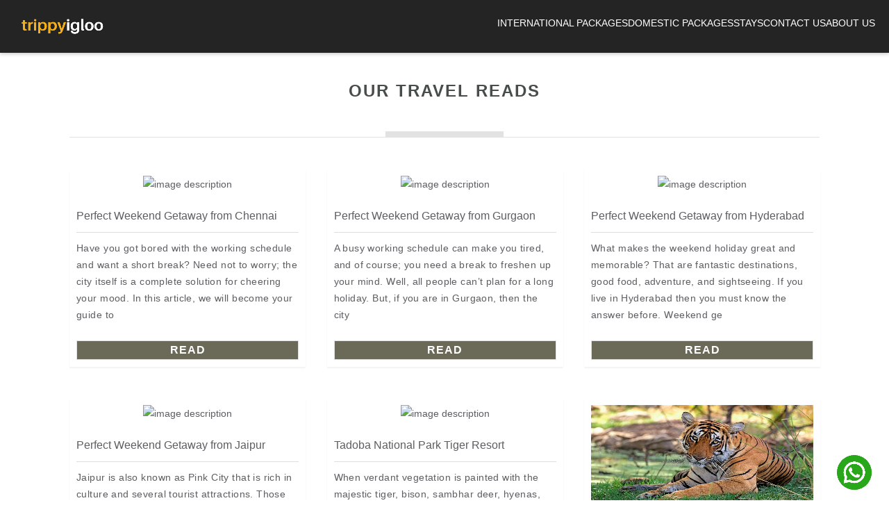

--- FILE ---
content_type: text/html; charset=utf-8
request_url: https://trippyigloo.com/articlereads?page=4
body_size: 9701
content:
<!DOCTYPE html><html lang=en> <head><meta charset=utf-8><meta http-equiv=X-UA-Compatible content="IE=edge"><meta name=viewport content="width=device-width, initial-scale=1.0"><meta name=B-verify content=d9bcc30e11bdf36c84e8467b516f6b6bcddf1df3><link rel=icon href=https://cdn.bookmetickets.com/static/falcon/img/stock/favicons/5bb2d94d04a28675b2b99da3/trippy-favicon.ico><meta name=description content="Explore amazing holiday tour packages in India offered by TrippyIgloo. Witness various colorful cultures and a varied landscape effortlessly with us."><!-- Google / Search Engine Tags --><meta itemprop=name content><meta itemprop=description content="<p>Trippyigloo is the largest online marketplace for camping, hiking, and photo tours in the globe. Our knowledgeable Tour Operators will assist you in choosing the finest tours for your needs. For a complete Holiday &amp; Travel package for parties, families, or corporate outings, contact Trippyigloo. Adventure activities, meeting facilities, and other unique demands can all be organised.</p>
<p>So, what are you waiting for? To plan your next vacation, contact us via phone, email, WhatsApp, or website chat.</p>"><meta itemprop=image content=https://bookmetickets.com/static/falcon/img/stock/5bb2d94d04a28675b2b99da3/trippyigloo-1logo.png><!-- Facebook Meta Tags --><meta property=og:url content="https://trippyigloo.com/articlereads?page=4"><meta property=og:type content=website><meta property=og:title content=Trippyigloo><meta property=og:description content="<p>Trippyigloo is the largest online marketplace for camping, hiking, and photo tours in the globe. Our knowledgeable Tour Operators will assist you in choosing the finest tours for your needs. For a complete Holiday &amp; Travel package for parties, families, or corporate outings, contact Trippyigloo. Adventure activities, meeting facilities, and other unique demands can all be organised.</p>
<p>So, what are you waiting for? To plan your next vacation, contact us via phone, email, WhatsApp, or website chat.</p>"><meta property=og:image content=https://bookmetickets.com/static/falcon/img/stock/5bb2d94d04a28675b2b99da3/trippyigloo-1logo.png><!-- Twitter Meta Tags --><meta name=twitter:card content=summary_large_image><meta name=twitter:title content=Trippyigloo><meta name=twitter:description content="<p>Trippyigloo is the largest online marketplace for camping, hiking, and photo tours in the globe. Our knowledgeable Tour Operators will assist you in choosing the finest tours for your needs. For a complete Holiday &amp; Travel package for parties, families, or corporate outings, contact Trippyigloo. Adventure activities, meeting facilities, and other unique demands can all be organised.</p>
<p>So, what are you waiting for? To plan your next vacation, contact us via phone, email, WhatsApp, or website chat.</p>"><meta name=twitter:image content=https://bookmetickets.com/static/falcon/img/stock/5bb2d94d04a28675b2b99da3/trippyigloo-1logo.png><title>TrippyIgloo – Holiday Tour Packages in India | Vacation Planner and Guides</title><link rel=canonical href="https://trippyigloo.com/articlereads?page=4"><!-- Google tag (gtag.js) --><script async src="https://www.googletagmanager.com/gtag/js?id=G-0TPNW3EJD5" type="384f86e3a2f72713fadd74c7-text/javascript"></script><script type="384f86e3a2f72713fadd74c7-text/javascript">
  window.dataLayer = window.dataLayer || [];
  function gtag(){dataLayer.push(arguments);}
  gtag('js', new Date());

	gtag('config', 'G-0TPNW3EJD5');
</script><style>

body{color:#202020}


</style></head> <body class=default-page> <!-- link to material icon font --> <link media=all rel=stylesheet href=/static/falcon/vendors/material-design-icons/material-icons.css> <!-- link to custom icomoon fonts --> <link rel=stylesheet type=text/css href=/static/falcon/css/fonts/icomoon/icomoon.css> <!-- link to wow js animation --> <link media=all rel=stylesheet href=/static/falcon/vendors/animate/animate.css> <!-- include owl css --> <link media=all rel=stylesheet href=/static/falcon/vendors/owl-carousel/owl.carousel.css> <link media=all rel=stylesheet href=/static/falcon/vendors/owl-carousel/owl.theme.css> <!-- include fancybox css --> <link media=all rel=stylesheet href=/static/falcon/vendors/fancybox/jquery.fancybox.css> <link media=all rel=stylesheet href=/static/falcon/vendors/font-awesome/css/font-awesome.css> <!--
       <link media="all" rel="stylesheet" href="/static/falcon/css/bootstrap-opti.css">
       <link media="all" rel="stylesheet" href="/static/falcon/css/main-opti.css">
       --> <link media=all rel=stylesheet href=https://cdn.bookmetickets.com/static/falcon/css/bootstrap.css> <link media=all rel=stylesheet href=https://cdn.bookmetickets.com/static/falcon/css/main.css> <!-- link to revolution css  --> <link rel=stylesheet type=text/css href=/static/falcon/vendors/revolution/css/settings.css> <div class=preloader id=pageLoad> <div class=holder> <div class=coffee_cup></div> </div> </div> <!-- main wrapper --> <div id=wrapper> <div class=page-wrapper> <!-- main header --> <style>
    * {
        box-sizing: border-box;
        margin: 0;
        padding: 0;
    }

    body {
        font-family: 'Poppins', sans-serif;
    }

    /* Main Header */
    .header-trippy {
        background-color: #242424;
        color: white;
        padding: 10px 20px;
        position: fixed;
        box-shadow: 0 2px 5px rgba(0, 0, 0, 0.2);
        width:100%;
        z-index:9;

    }


    .header-container-trippy {
        max-width: 1300px;
        margin: 0 auto;
        display: flex;
        align-items: center;
        justify-content: space-between;
        flex-wrap: wrap;
    }

    /* Logo Size */
    .logo-trippy img {
        max-width: 140px; 
        height: auto;
    }

    .nav-trippy {
        display: flex;
        justify-content: flex-end;
    }

    .nav-trippy ul {
        list-style: none;
        display: flex;
        gap: 30px;
    }

    .nav-trippy ul li {
        position: relative;
    }

    /* Main Menu Font Size in Pixels */
    .nav-trippy ul li a {
        color: white;
        text-decoration: none;
        font-size: 14px;
        text-transform: uppercase;
        transition: color 0.3s ease;
    }

    .nav-trippy ul li a:hover {
        color: #fdc21f;
    }

    /* Submenu Styling */
    .nav-trippy ul li .submenu-trippy {
        display: none;
        position: absolute;
        background-color: #242424;
        top: 100%;
        left: 0;
        min-width: 200px;
        padding-top: 30px;
        box-shadow: 0 2px 5px rgba(0, 0, 0, 0.2);
        z-index: 1000;
    }

    .nav-trippy ul li:hover .submenu-trippy {
        display: block;
    }

    .submenu-trippy li {
        padding: 10px;
    }

    /* Submenu Font Size in Pixels */
    .submenu-trippy li a {
        color: white;
        font-size: 10px;
    }

    .submenu-trippy li a:hover {
        color: #fdc21f;
    }

    /* Hamburger Icon */
    .hamburger-trippy {
        display: none;
        font-size: 24px; 
        background: none;
        border: none;
        color: white; 
        cursor: pointer;
    }

    /* Mobile Responsiveness */
    @media (max-width: 768px) {
        .header-trippy {
            padding: 8px 15px;
        }

        .header-container-trippy {
            justify-content: space-between;
        }

        /* Logo Size in Mobile */
        .logo-trippy img {
            max-width: 120px; 
        }

        .nav-trippy {
            display: none;
            width: 100%;
        }

        .nav-trippy.active {
            display: block;
        }

        .nav-trippy ul {
            flex-direction: column;
            gap: 10px;
            padding: 10px 0;
        }

        .nav-trippy ul li {
            padding: 10px 0;
        }

        /* Main Menu Font Size in Mobile */
        .nav-trippy ul li a {
            font-size: 14px;
        }

        /* Submenu in Mobile */
        .nav-trippy ul li .submenu-trippy {
            position: static;
            display: none;
            background-color: #242424;
            padding-left: 20px;
            padding-top: 10px;
        }

        .nav-trippy ul li.active .submenu-trippy {
            display: block;
        }

        .hamburger-trippy {
            display: block;
        }
    }

    @media (max-width: 480px) {
        .header-trippy {
            padding: 5px 10px;
        }

        /* Logo Size in Smaller Mobile */
        .logo-trippy img {
            max-width: 100px; 
        }

        /* Main Menu Font Size in Smaller Mobile */
        .nav-trippy ul li a {
            font-size: 14px;
        }
    }

    @media only screen and (min-width: 1230px) {
    .default-page #main {
        padding-top: 70px;
    }
}
</style> <body> <!-- Main Header --> <header class=header-trippy> <div class=header-container-trippy> <!-- Logo --> <div class=logo-trippy> <a href=https://trippyigloo.com/ > <img src=https://cdn.bookmetickets.com/static/falcon/img/stock/events/5bb2d94d04a28675b2b99da3/trippyigloo-new-logo-1.png alt="trippy Logo"></a> </div> <!-- Hamburger Icon --> <button class=hamburger-trippy aria-label="Toggle Menu">☰</button> <!-- Navigation --> <nav class=nav-trippy> <ul> <li> <a href=#>International Packages</a> <ul class=submenu-trippy> <li><a href=https://trippyigloo.com/packages/maldives-tour-packages>Maldives</a></li> <li><a href=https://trippyigloo.com/holiday-packages/bali-packages>Bali</a></li> <li><a href=https://trippyigloo.com/packages/ubud-tour-packages>Ubud</a></li> <li><a href=https://trippyigloo.com/packages/nusa-penida-tour-packages>Nusa Penida</a></li> <li><a href=https://trippyigloo.com/holiday-packages/dubai-tour-packages>Dubai</a></li> <li><a href=https://trippyigloo.com/holiday-packages/thailand-tour-packages>Thailand</a></li> </ul> </li> <li> <a href=#>Domestic Packages</a> <ul class=submenu-trippy> <li><a href=https://trippyigloo.com/packages/chikmagalur-tour-packages>Chikmagalur</a></li> <li><a href=https://trippyigloo.com/holiday-packages/sakleshpur-tour-packages>Sakleshpur</a></li> <li><a href=https://trippyigloo.com/holiday-packages/coorg-tour-packages>Coorg</a></li> <li><a href=https://trippyigloo.com/holiday-packages/dandeli-tour-packages>Dandeli</a></li> <li><a href=https://trippyigloo.com/holiday-packages/goa-tour-packages>Goa</a></li> <li><a href=https://trippyigloo.com/packages/gokarna-tour-packages>Gokarna</a></li> </ul> </li> <li> <a href=#>Stays</a> <ul class=submenu-trippy> <li><a href=https://trippyigloo.com/accomodation/chikmagalur>Chikmagalur</a></li> <li><a href=https://trippyigloo.com/accomodation/sakleshpur>Sakleshpur</a></li> <li><a href=https://trippyigloo.com/accomodation/coorg>Coorg</a></li> <li><a href=https://trippyigloo.com/accomodation/gokarna>Gokarna</a></li> <li><a href=https://trippyigloo.com/accomodation/dandeli>Dandeli</a></li> <li><a href=https://trippyigloo.com/packages/gokarna-tour-packages>Gokarna</a></li> </ul> </li> <li><a href=https://trippyigloo.com/support/contact-us>Contact Us</a></li> <li><a href=https://trippyigloo.com/team/about-us>About Us</a></li> </ul> </nav> </div> </header> <script type="384f86e3a2f72713fadd74c7-text/javascript">

document.addEventListener('DOMContentLoaded', () => {
    const hamburger = document.querySelector('.hamburger-trippy');
    const nav = document.querySelector('.nav-trippy');
    const menuItemsWithSubmenu = document.querySelectorAll('.nav-trippy ul li');

    // Toggle the main navigation menu
    hamburger.addEventListener('click', (e) => {
        e.stopPropagation();
        nav.classList.toggle('active');
        hamburger.textContent = nav.classList.contains('active') ? '✖' : '☰';
    });

    // Toggle submenu on mobile
    menuItemsWithSubmenu.forEach(item => {
        const submenu = item.querySelector('.submenu-trippy');

        if (submenu) {
            item.addEventListener('click', (e) => {
                if (window.innerWidth <= 768) {
                    e.stopPropagation(); // Prevents the click from bubbling up
                    submenu.classList.toggle('active'); // Toggle submenu visibility
                }
            });

            // Allow submenu links to work correctly
            submenu.querySelectorAll('a').forEach(link => {
                link.addEventListener('click', () => {
                    // Close the menu after clicking a submenu item
                    nav.classList.remove('active');
                    hamburger.textContent = '☰';
                });
            });
        }
    });

    // Close menu when clicking outside
    document.addEventListener('click', (e) => {
        if (!nav.contains(e.target) && !hamburger.contains(e.target)) {
            nav.classList.remove('active');
            hamburger.textContent = '☰';
        }
    });
});


    </script> <script src="/cdn-cgi/scripts/7d0fa10a/cloudflare-static/rocket-loader.min.js" data-cf-settings="384f86e3a2f72713fadd74c7-|49" defer></script><script defer src="https://static.cloudflareinsights.com/beacon.min.js/vcd15cbe7772f49c399c6a5babf22c1241717689176015" integrity="sha512-ZpsOmlRQV6y907TI0dKBHq9Md29nnaEIPlkf84rnaERnq6zvWvPUqr2ft8M1aS28oN72PdrCzSjY4U6VaAw1EQ==" data-cf-beacon='{"version":"2024.11.0","token":"2314a1c446bf4085b4c34537e9896db4","r":1,"server_timing":{"name":{"cfCacheStatus":true,"cfEdge":true,"cfExtPri":true,"cfL4":true,"cfOrigin":true,"cfSpeedBrain":true},"location_startswith":null}}' crossorigin="anonymous"></script>
</body> <main id=main> <div class=container> <br><br> <header class=content-heading> <h2 class=main-heading>OUR TRAVEL READS</h2> <div class=seperator></div> </header> <div class="content-holder content-boxed"> <div class="row db-3-col"> <article class="col-sm-6 col-md-4 article has-hover-s1"> <div class=thumbnail> <div class=img-wrap> <img src=https://bookmetickets.com/static/falcon/img/stock/page/5bb2d94d04a28675b2b99da3/5c70497104a2867c14ef1e89/mahabalipuram_new.jpg height=228 width=350 alt="image description"> </div> <h3 class=small-space><a href=/destination/perfect-weekend-getaway-from-chennai>Perfect Weekend Getaway from Chennai</a></h3> <aside class=meta></aside> <p>Have you got bored with the working schedule and want a short break? Need not to worry; the city itself is a complete solution for cheering your mood. In this article, we will become your guide to</p> <a href=/destination/perfect-weekend-getaway-from-chennai class="btn btn-default btn-block">Read</a> </div> </article> <article class="col-sm-6 col-md-4 article has-hover-s1"> <div class=thumbnail> <div class=img-wrap> <img src=https://bookmetickets.com/static/falcon/img/stock/page/5bb2d94d04a28675b2b99da3/5c704c9f04a2867c18ef1e24/Gurgaon_Sultanpur_Bird_Sanctuary.jpg height=228 width=350 alt="image description"> </div> <h3 class=small-space><a href=/destination/perfect-weekend-getaway-from-gurgaon>Perfect Weekend Getaway from Gurgaon</a></h3> <aside class=meta></aside> <p>A busy working schedule can make you tired, and of course; you need a break to freshen up your mind. Well, all people can’t plan for a long holiday. But, if you are in Gurgaon, then the city</p> <a href=/destination/perfect-weekend-getaway-from-gurgaon class="btn btn-default btn-block">Read</a> </div> </article> <article class="col-sm-6 col-md-4 article has-hover-s1"> <div class=thumbnail> <div class=img-wrap> <img src=https://bookmetickets.com/static/falcon/img/stock/page/5bb2d94d04a28675b2b99da3/5c704e0004a2867c18ef1e29/NagarjunaSagarDam.jfif height=228 width=350 alt="image description"> </div> <h3 class=small-space><a href=/destination/perfect-weekend-getaway-from-hyderabad>Perfect Weekend Getaway from Hyderabad</a></h3> <aside class=meta></aside> <p>What makes the weekend holiday great and memorable? That are fantastic destinations, good food, adventure, and sightseeing. If you live in Hyderabad then you must know the answer before. Weekend ge</p> <a href=/destination/perfect-weekend-getaway-from-hyderabad class="btn btn-default btn-block">Read</a> </div> </article> <article class="col-sm-6 col-md-4 article has-hover-s1"> <div class=thumbnail> <div class=img-wrap> <img src=https://bookmetickets.com/static/falcon/img/stock/page/5bb2d94d04a28675b2b99da3/5c704f6f04a2867c14ef1e8e/hastinapur.jpg height=228 width=350 alt="image description"> </div> <h3 class=small-space><a href=/destination/perfect-weekend-getaway-from-jaipur>Perfect Weekend Getaway from Jaipur</a></h3> <aside class=meta></aside> <p>Jaipur is also known as Pink City that is rich in culture and several tourist attractions. Those that are living in Jaipur don’t need a specific time to plan a holiday when the city is abunda</p> <a href=/destination/perfect-weekend-getaway-from-jaipur class="btn btn-default btn-block">Read</a> </div> </article> <article class="col-sm-6 col-md-4 article has-hover-s1"> <div class=thumbnail> <div class=img-wrap> <img src=https://bookmetickets.com/static/falcon/img/stock/page/5bb2d94d04a28675b2b99da3/5c70cf1604a2861a7d184728/Tiger_at-Tadoba.jpg height=228 width=350 alt="image description"> </div> <h3 class=small-space><a href=/destination/tadoba-national-park-tiger-resort>Tadoba National Park Tiger Resort</a></h3> <aside class=meta></aside> <p>When verdant vegetation is painted with the majestic tiger, bison, sambhar deer, hyenas, jackals, foxes along with birds flying free against the blue yonder with a generous sprinkle of vivid flower</p> <a href=/destination/tadoba-national-park-tiger-resort class="btn btn-default btn-block">Read</a> </div> </article> <article class="col-sm-6 col-md-4 article has-hover-s1"> <div class=thumbnail> <div class=img-wrap> <img src=https://www.trippyigloo.com/static/falcon/img/stock/ranthambore.jpg height=228 width=350 alt="image description"> </div> <h3 class=small-space><a href=/destination/ranthambore-national-park>Ranthambore National Park</a></h3> <aside class=meta></aside> <p>When the dense canopy is intertwined with a generous mix of wilderness with rutted topography, arid climate, azure skies, serene lakes along with a dollop of history and a diverse species of wildli</p> <a href=/destination/ranthambore-national-park class="btn btn-default btn-block">Read</a> </div> </article> <article class="col-sm-6 col-md-4 article has-hover-s1"> <div class=thumbnail> <div class=img-wrap> <img src=https://www.trippyigloo.com/static/falcon/img/stock/corbett.jpg height=228 width=350 alt="image description"> </div> <h3 class=small-space><a href=/destination/jim-corbett-national-park>Jim Corbett National Park</a></h3> <aside class=meta></aside> <p>Rustic ambience, dense canopy of lush green foliage coupled with the striped cat lurking behind the tall grass with birds chirping amidst the chaos of wilderness Is a wildlife lover dream come true. B</p> <a href=/destination/jim-corbett-national-park class="btn btn-default btn-block">Read</a> </div> </article> <article class="col-sm-6 col-md-4 article has-hover-s1"> <div class=thumbnail> <div class=img-wrap> <img src=https://www.trippyigloo.com/static/falcon/img/stock/gir.jpg height=228 width=350 alt="image description"> </div> <h3 class=small-space><a href=/destination/gir-forest-wildlife-national-park-accomodation>Gir Forest and Wildlife</a></h3> <aside class=meta></aside> <p>Rutted terrain, endless grasslands, water bodies against the backdrop of a green carpet of endless foliage. The forest seems to travel endlessly to bring you eye to eye with the king of the jungle, th</p> <a href=/destination/gir-forest-wildlife-national-park-accomodation class="btn btn-default btn-block">Read</a> </div> </article> <article class="col-sm-6 col-md-4 article has-hover-s1"> <div class=thumbnail> <div class=img-wrap> <img src=https://www.trippyigloo.com/static/falcon/img/stock/jhalana.jpg height=228 width=350 alt="image description"> </div> <h3 class=small-space><a href=/destination/jhalana-national-park-jeep-safari>Jhalana National Park</a></h3> <aside class=meta></aside> <p>When the dense canopy is intertwined with a generous mix of wilderness with rutted topography, arid climate, cerulean skies, serene lakes along with a dollop of history and a diverse species of wildli</p> <a href=/destination/jhalana-national-park-jeep-safari class="btn btn-default btn-block">Read</a> </div> </article> <article class="col-sm-6 col-md-4 article has-hover-s1"> <div class=thumbnail> <div class=img-wrap> <img src=https://www.trippyigloo.com/static/falcon/img/stock/sunderbans.jpg height=228 width=350 alt="image description"> </div> <h3 class=small-space><a href=/destination/sunderbans-tiger-reserve-safari>Sunderbans Tiger Reserve</a></h3> <aside class=meta></aside> <p>When meandering rivers gush through the dense canopy of mangrove foliage with a delta safely ensconced in the cradle of its arms, it is indeed picturesque. This sprawling reserve stands testimony to i</p> <a href=/destination/sunderbans-tiger-reserve-safari class="btn btn-default btn-block">Read</a> </div> </article> <article class="col-sm-6 col-md-4 article has-hover-s1"> <div class=thumbnail> <div class=img-wrap> <img src=https://bookmetickets.com/static/falcon/img/stock/page/5bb2d94d04a28675b2b99da3/5c75576504a2861a7d184793/Hot_Air-Balloon-india.jpg height=228 width=350 alt="image description"> </div> <h3 class=small-space><a href=/destination/places-to-do-hot-air-balloon-ride-in-india>Places to do Hot Air Balloon Ride in India</a></h3> <aside class=meta></aside> <p>Are you looking for a fantastic and adventures experience around the globe for your vacations? If yes then Hot Balloon Ride would definitely be the best suggestion for you. There is a number of pla</p> <a href=/destination/places-to-do-hot-air-balloon-ride-in-india class="btn btn-default btn-block">Read</a> </div> </article> <article class="col-sm-6 col-md-4 article has-hover-s1"> <div class=thumbnail> <div class=img-wrap> <img src=https://bookmetickets.com/static/falcon/img/stock/page/5bb2d94d04a28675b2b99da3/5c755c2404a2861a7d184794/ziro.jpg height=228 width=350 alt="image description"> </div> <h3 class=small-space><a href=/destination/places-to-see-in-arunachal-pradesh>Places to See in Arunachal Pradesh</a></h3> <aside class=meta></aside> <p>If you are energetic adventurist, fun loving and fond of traveling there are many places in India to visit. You should also visit Arunachal Pradesh. Arunachal Pradesh is called “land of the d</p> <a href=/destination/places-to-see-in-arunachal-pradesh class="btn btn-default btn-block">Read</a> </div> </article> </div> </div> <div class="inner-main common-spacing container"> <div class=demo-wrapper> <nav class=pagination-wrap> <div class=btn-prev> <a href="/articlereads?page=3" aria-label=Previous> <span class=icon-angle-right></span> </a> </div> <ul class=pagination> <li class><a href="/articlereads?page=2">2</a></li> <li class><a href="/articlereads?page=3">3</a></li> <li class=active><a href="/articlereads?page=4">4</a></li> <li class><a href="/articlereads?page=5">5</a></li> <li class><a href="/articlereads?page=6">6</a></li> </ul> <div class=btn-next> <a href="/articlereads?page=5" aria-label=Previous> <span class=icon-angle-right></span> </a> </div> </nav> </div> </div> </div> </main> <!-- main body --> </div> <!-- main header --> <a href=/what/redirect/nontourpages class=whatsapp-button-s target=_blank style="position: fixed;  right: 25px; bottom: 15px; z-index:1;"> <img src=https://cdn.bookmetickets.com/static/falcon/img/stock/events/5bb2d94d04a28675b2b99da3/whatsapp-icon/wa.png alt=whatsapp width=50px height=50px> </a> <!-- Lead pop_up Modal --> <div class="modal fade" id=myModalRequestQuote tabindex=-1 role=dialog aria-labelledby=myModalLabel> <div class=modal-dialog role=document> <div class="modal-content modal-v2"> <div class=modal-header> <button type=button class=close data-dismiss=modal aria-label=Close><span aria-hidden=true>×</span></button> <h4 class=modal-title>Know More</h4> </div> <div class=modal-body> <form id=quote-form class=quote-form id=book_form action=# novalidate=novalidate> <fieldset> <div class=hold> <label for=email>Email</label> <input type=email id=email name=email class=form-control> </div> <div class=hold> <label for=phone>Phone</label> <input type=phone id=phone name=phone class=form-control> </div> <div class=hold> <label for=tourdate>Tourdate</label> <div id=datepicker class="input-group date" data-date-format=mm-dd-yyyy> <input class=form-control type=text name=tour_date readonly> <span class=input-group-addon><i class=icon-drop></i></span> </div> </div> <div class=hold> <label for=phone>Group size</label> <input type=number id=group_size name=group_size value=2 class=form-control> </div> <br> <div class="hold btn-holder"> <button type=button class="btn btn-info-sub btn-md BTN_GET_QUOTE_SUBMIT">Submit</button> </div> <input type=hidden name=form value=tour_request_quote_form> </fieldset> </form> </div> </div> </div> </div> <!-- Lead success Modal --> <div class="modal fade" id=myModal tabindex=-1 role=dialog aria-labelledby=myModalLabel> <div class=modal-dialog role=document> <div class=modal-content> <div class=modal-header> <button type=button class=close data-dismiss=modal aria-label=Close><span aria-hidden=true>&times;</span></button> <h4 class=modal-title id=myModalLabel>Thank you, we have received your enquiry!</h4> </div> <div class=modal-body> <p>We have received your message and would like to thank you for writing to us. If your enquiry is urgent, please use the telephone number listed on this page, to talk to one of our staff members. Otherwise, we will reply by email shortly.</p> </div> <div class=modal-footer> <button type=button class="btn btn-primary btn-md" data-dismiss=modal>Close</button> </div> </div> </div> </div> <!-- Lead pop_up Modal --> <div class="modal fade" id=myModalSubscribe tabindex=-1 role=dialog aria-labelledby=myModalLabel> <div class=modal-dialog role=document> <div class="modal-content modal-v2"> <div class=modal-header> <button type=button class=close data-dismiss=modal aria-label=Close><span aria-hidden=true>×</span></button> <h4 class=modal-title>Subscribe</h4> </div> <div class=modal-body> <form id=quote-form-subscribe class=quote-form action=# novalidate=novalidate> <fieldset> <div class=hold> <label for=email>Email</label> <input type=email id=email name=email class=form-control> </div> <div class=hold> <label for=phone>Phone</label> <input type=phone id=phone name=phone class=form-control> </div> <br> <div class="hold btn-holder"> <button type=button class="btn btn-info-sub btn-md BTN_GET_SUBCRIBE_SUBMIT">Subscribe</button> </div> <input type=hidden name=form value=subscribe> </fieldset> </form> </div> </div> </div> </div> <!-- Lead success Modal --> <div class="modal fade" id=myModalTYSubscribe tabindex=-1 role=dialog aria-labelledby=myModalLabel> <div class=modal-dialog role=document> <div class=modal-content> <div class=modal-header> <button type=button class=close data-dismiss=modal aria-label=Close><span aria-hidden=true>&times;</span></button> <h4 class=modal-title id=myModalSubLabel>Thank you, for subscribing to our website</h4> </div> <div class=modal-body> <p>We have received your message and would like to thank you for writing to us. If your enquiry is urgent, please use the telephone number listed on this page, to talk to one of our staff members. Otherwise, we will reply by email shortly.</p> </div> <div class=modal-footer> <button type=button class="btn btn-primary btn-md" data-dismiss=modal>Close</button> </div> </div> </div> </div> <footer class=footer-trippy> <div class=footer-column-trippy> <h3 id=iouta class=footer-header-1-trippy>International Packages </h3> <ul> <li id=ic9vr> <a href=https://trippyigloo.com/packages/maldives-tour-packages id=iwhgv>Maldives</a> </li> <li> <a href=https://trippyigloo.com/holiday-packages/bali-packages id=ith5g>Bali</a> </li> <li> <a href=https://trippyigloo.com/packages/ubud-tour-packages id=ith5g>Ubud</a> </li> <li> <a href=https://trippyigloo.com/packages/nusa-penida-tour-packages id=ith5g>Nusa Penida</a> </li> <li id=it39p> <a href=https://trippyigloo.com/holiday-packages/dubai-tour-packages id=i80y4>Dubai</a> </li> <li id=icu7k> <a href=https://trippyigloo.com/holiday-packages/thailand-tour-packages id=igg7s>Thailand</a> </li> </ul> </div> <div class=footer-column-trippy> <h3 id=i9oph class=fooeter-header-2-trippy>Domestic Packages </h3> <ul> <li id=icjpg> <a href=https://trippyigloo.com/packages/chikmagalur-tour-packages id=ir65s>Chikmagalur</a> </li> <li id=i0duj> <a href=https://trippyigloo.com/holiday-packages/sakleshpur-tour-packages id=iosvn>Sakleshpur</a> </li> <li id=in6ep> <a href=https://trippyigloo.com/holiday-packages/coorg-tour-packages id=iqbfk>Coorg</a> </li> <li id=i67g6> <a href=https://trippyigloo.com/holiday-packages/dandeli-tour-packages id=i5a3c>Dandeli</a> </li> <li id=isc03> <a href=https://trippyigloo.com/holiday-packages/goa-tour-packages id=ihc4y>Goa</a> </li> <li id=icg6g> <a href=https://trippyigloo.com/packages/gokarna-tour-packages id=idkwj>Gokarna</a> </li> </ul> </div> <div class=footer-column-trippy> <h3 id=irszj class="footer-header-3-trippy footer-header-5-trippy">Quick Links </h3> <ul> <li id=iomc2> <a href=https://trippyigloo.com/bookingterms id=iovfq>Booking Terms</a> </li> <li id=icqwf> <a href=https://trippyigloo.com/termsandconditions id=i5cg2>Terms &amp; Conditions</a> </li> <li id=i9bou> <a href=https://trippyigloo.com/privacypolicy id=iwkmu>Privacy Policy</a> </li> </ul> </div> <div class=footer-column-trippy> <h3 id=i9s0v class=footer-header-3-trippy>Contact Us </h3> <div class=contact-item-trippy> <img src=https://cdn.bookmetickets.com/static/falcon/img/stock/events/5fcf10fc04a286705264cb40/icons/ss-email-icon.png alt=Email class=img-fluid> <a href=#><div id=if9k0r><span class="__cf_email__" data-cfemail="b6c2d9c3c4c5f6c2c4dfc6c6cfdfd1dad9d998d5d9db">[email&#160;protected]</span> <br draggable=true data-highlightable=1> </div></a> </div> <div class=contact-item-trippy> <img src=https://cdn.bookmetickets.com/static/falcon/img/stock/events/5fcf10fc04a286705264cb40/icons/ss-phone-icon.png alt=Phone class=img-fluid> <a href=# id=i5q1vx>918431166998</a> </div> <div class=contact-item-trippy> <img src=https://cdn.bookmetickets.com/static/falcon/img/stock/events/5fcf10fc04a286705264cb40/icons/ss-location-icon.png alt=Address class=img-fluid> <a href=https://g.co/kgs/QWT5XhQ target=_blank id=iydiay>Banashankari 2nd Stage, Bangalore, Karnataka - 560070</a> </div> <ul> </ul> </div> <div class=footer-column-trippy> <h3 id=iw7dw class=footer-header-4-trippy>For Corporate Booking </h3> <p id=ijjd5>For any corporate/bulk booking, please contact us in advance to have a smoother experience. </p> <div class=social-icons-trippy> <a href=https://www.instagram.com/trippyigloo_ id=ibmwy><img src=https://cdn.bookmetickets.com/static/falcon/img/stock/events/677e638004a2861f15e7effb/logos/instagram-footer.png alt=Instagram class=img-fluid></a> <a href=https://www.facebook.com/trippyigloo/ id=ioke4><img src=https://cdn.bookmetickets.com/static/falcon/img/stock/events/677e638004a2861f15e7effb/logos/facebook-footer.png alt=Facebook class=img-fluid></a> </div> </div> </footer> <!-- Footer Text at Bottom --> <div class=footer-bottom-trippy> <p class=footer-text-trippy>Copyright ©️ 2025 - Trippyigloo | All Rights Reserved </p> <p class=footer-text-trippy>Powered by <a href=https://identyti.com target=_blank>identyti.com</a> </p> </div> <style>
* {
  box-sizing: border-box;
}
body {
  margin: 0;
}
*{
  box-sizing:border-box;
}
body{
  margin-top:0px;
  margin-right:0px;
  margin-bottom:0px;
  margin-left:0px;
}
*{
  box-sizing:border-box;
}
body{
  margin-top:0px;
  margin-right:0px;
  margin-bottom:0px;
  margin-left:0px;
  font-family:Poppins, sans-serif;
}
.footer-trippy{
  background-color:rgb(37, 37, 37);
  color:rgb(212, 175, 55);
  padding-top:40px;
  padding-right:10%;
  padding-bottom:40px;
  padding-left:10%;
  display:grid;
  grid-template-columns:repeat(auto-fit, minmax(220px, 1fr));
  row-gap:30px;
  column-gap:20px;
  align-items:start;
}
.footer-column-trippy{
  min-width:230px;
  min-height:200px;
  align-self:start;
}
.footer-column-trippy h3{
  font-size:18px;
  margin-bottom:15px;
  font-weight:bold;
}
.footer-column-trippy ul{
  list-style-position:initial;
  list-style-image:initial;
  list-style-type:none;
  padding-top:0px;
  padding-right:0px;
  padding-bottom:0px;
  padding-left:0px;
}
.footer-column-trippy ul li{
  margin-top:8px;
  margin-right:0px;
  margin-bottom:8px;
  margin-left:0px;
  display:flex;
  align-items:center;
}
.footer-column-trippy ul li::before{
  content:"▶️";
  margin-right:10px;
  color:rgb(253, 194, 31);
  font-size:14px;
}
.footer-column-trippy ul li a{
  text-decoration-line:none;
  text-decoration-thickness:initial;
  text-decoration-style:initial;
  text-decoration-color:initial;
  color:white;
  font-size:14px;
  transition-behavior:normal;
  transition-duration:0.3s;
  transition-timing-function:ease;
  transition-delay:0s;
  transition-property:color;
}
.footer-column-trippy ul li a:hover{
  color:rgb(253, 194, 31);
}
.contact-item-trippy{
  display:flex;
  align-items:center;
  margin-top:10px;
  margin-right:0px;
  margin-bottom:10px;
  margin-left:0px;
}
.contact-item-trippy img{
  width:20px;
  height:20px;
  margin-right:10px;
}
.contact-item-trippy a{
  color:white;
  font-size:14px;
  text-decoration-line:none;
  text-decoration-thickness:initial;
  text-decoration-style:initial;
  text-decoration-color:initial;
  transition-behavior:normal;
  transition-duration:0.3s;
  transition-timing-function:ease;
  transition-delay:0s;
  transition-property:color;
}
.contact-item-trippy a:hover{
  color:rgb(253, 194, 31);
}
.social-icons-trippy{
  display:flex;
  row-gap:10px;
  column-gap:10px;
  margin-top:15px;
}
.social-icons-trippy a{
  background-image:initial;
  background-position-x:initial;
  background-position-y:initial;
  background-size:initial;
  background-repeat:initial;
  background-attachment:initial;
  background-origin:initial;
  background-clip:initial;
  background-color:rgb(253, 194, 31);
  color:rgb(45, 45, 45);
  padding-top:10px;
  padding-right:10px;
  padding-bottom:10px;
  padding-left:10px;
  border-top-left-radius:5px;
  border-top-right-radius:5px;
  border-bottom-right-radius:5px;
  border-bottom-left-radius:5px;
  font-size:18px;
  display:flex;
  align-items:center;
  justify-content:center;
  width:40px;
  height:40px;
  text-decoration-line:none;
  text-decoration-thickness:initial;
  text-decoration-style:initial;
  text-decoration-color:initial;
}
.social-icons-trippy a img{
  width:20px;
  height:20px;
}
.social-icons-trippy a:hover{
  background-image:initial;
  background-position-x:initial;
  background-position-y:initial;
  background-size:initial;
  background-repeat:initial;
  background-attachment:initial;
  background-origin:initial;
  background-clip:initial;
  background-color:white;
  color:rgb(253, 194, 31);
}
.footer-header-1-trippy{
  color:rgb(253, 194, 31);
}
.fooeter-header-2-trippy{
  color:rgb(253, 194, 31);
}
.footer-header-3-trippy{
  color:rgb(253, 194, 31);
}
.footer-header-5-trippy{
  color:rgb(253, 194, 31);
}
#iw7dw{
  color:rgb(169, 169, 169);
}
#ijjd5{
  color:rgb(169, 169, 169);
  font-size:14px;
}
#iwhgv{
  font-size:14px;
}
#ith5g{
  font-size:14px;
}
#i80y4{
  font-size:14px;
}
#ir65s{
  font-size:14px;
}
#iosvn{
  font-size:14px;
}
#igg7s{
  font-size:14px;
}
#ino3k{
  font-size:14px;
}
#it6j1{
  font-size:14px;
}
#ihrbg{
  font-size:14px;
}
#ikuo1{
  font-size:14px;
}
#iqbfk{
  font-size:14px;
}
#i5a3c{
  font-size:14px;
}
#ihc4y{
  font-size:14px;
}
#idkwj{
  font-size:14px;
}
#il48c{
  font-size:14px;
}
#iovfq{
  font-size:14px;
}
#iwkmu{
  font-size:14px;
}
#i5cg2{
  font-size:14px;
}
#ibmwy{
  color:rgb(253, 194, 31);
}
#ioke4{
  color:rgb(253, 194, 31);
}
#i9s0v{
  color:rgb(253, 194, 31);
}
#if9k0r{
  font-size:14px;
}
#i5q1vx{
  font-size:14px;
}
#iydiay{
  font-size:14px;
}
.footer-bottom-trippy{
	background-color:#242424;
	position:relative;
    bottom:0px;
    left:0px;
    right:0px;
    display:flex;
    justify-content:center;
    padding-top:20px;
    padding-right:0px;
    padding-bottom:20px;
    padding-left:0px;
    width:100%;
    flex-direction:column;
    align-items:center;
}
.footer-text-trippy{
  font-size:14px;
  color:white;
  margin-top:5px;
  margin-right:0px;
  margin-bottom:5px;
  margin-left:0px;
}
.footer-text-trippy a{
  color:rgb(253, 194, 31);
  text-decoration-line:none;
  text-decoration-thickness:initial;
  text-decoration-style:initial;
  text-decoration-color:initial;
  font-weight:bold;
}
.footer-text-trippy a:hover{
  color:rgb(212, 175, 55);
}


@media (min-width: 1024px){
  .footer-bottom-trippy{
    position:relative;
    bottom:0px;
    left:0px;
    right:0px;
    display:flex;
    justify-content:center;
    padding-top:20px;
    padding-right:0px;
    padding-bottom:20px;
    padding-left:0px;
    width:100%;
  }
  .footer-trippy{
    padding-bottom:0px;
  }
}



</style> </div> <!-- scroll to top --> <!-- jquery library --> <script data-cfasync="false" src="/cdn-cgi/scripts/5c5dd728/cloudflare-static/email-decode.min.js"></script><script src=https://cdnjs.cloudflare.com/ajax/libs/jquery/2.1.4/jquery.min.js type="384f86e3a2f72713fadd74c7-text/javascript"></script> <!-- external scripts --> <script src=/static/falcon/vendors/bootstrap/javascripts/bootstrap.min.js type="384f86e3a2f72713fadd74c7-text/javascript"></script> <script src=/static/falcon/vendors/jquery-placeholder/jquery.placeholder.min.js type="384f86e3a2f72713fadd74c7-text/javascript"></script> <script src=/static/falcon/vendors/match-height/jquery.matchHeight.js type="384f86e3a2f72713fadd74c7-text/javascript"></script> <script src=/static/falcon/vendors/wow/wow.min.js type="384f86e3a2f72713fadd74c7-text/javascript"></script> <script src=/static/falcon/vendors/stellar/jquery.stellar.min.js type="384f86e3a2f72713fadd74c7-text/javascript"></script> <script src=/static/falcon/vendors/validate/jquery.validate.js type="384f86e3a2f72713fadd74c7-text/javascript"></script> <script src=/static/falcon/vendors/waypoint/waypoints.min.js type="384f86e3a2f72713fadd74c7-text/javascript"></script> <script src=/static/falcon/vendors/counter-up/jquery.counterup.min.js type="384f86e3a2f72713fadd74c7-text/javascript"></script> <script src=https://cdnjs.cloudflare.com/ajax/libs/jqueryui/1.11.4/jquery-ui.min.js type="384f86e3a2f72713fadd74c7-text/javascript"></script> <script src=/static/falcon/vendors/jQuery-touch-punch/jquery.ui.touch-punch.min.js type="384f86e3a2f72713fadd74c7-text/javascript"></script> <!--
    <script src="https://bookmetickets.com/static/falcon/vendors/fancybox/jquery.fancybox.js"></script>
	--> <script src=https://cdnjs.cloudflare.com/ajax/libs/fancybox/2.1.5/jquery.fancybox.min.js type="384f86e3a2f72713fadd74c7-text/javascript"></script> <script src=/static/falcon/vendors/owl-carousel/owl.carousel.min.js type="384f86e3a2f72713fadd74c7-text/javascript"></script> <script src=/static/falcon/vendors/jcf/js/jcf.js type="384f86e3a2f72713fadd74c7-text/javascript"></script> <script src=/static/falcon/vendors/jcf/js/jcf.select.js type="384f86e3a2f72713fadd74c7-text/javascript"></script> <script src=/static/falcon/js/mailchimp.js type="384f86e3a2f72713fadd74c7-text/javascript"></script> <script src=/static/falcon/vendors/retina/retina.min.js type="384f86e3a2f72713fadd74c7-text/javascript"></script> <script src=/static/falcon/vendors/sticky-kit/sticky-kit.js type="384f86e3a2f72713fadd74c7-text/javascript"></script> <script src=/static/falcon/js/sticky-kit-init.js type="384f86e3a2f72713fadd74c7-text/javascript"></script> <!--
    <script src="https://bookmetickets.com/static/falcon/vendors/bootstrap-datetimepicker-master/dist/js/bootstrap-datepicker.js"></script>
    --> <script src=https://cdnjs.cloudflare.com/ajax/libs/bootstrap-datepicker/1.3.0/js/bootstrap-datepicker.min.js type="384f86e3a2f72713fadd74c7-text/javascript"></script> <!-- custom jquery script --> <script src=/static/falcon/js/jquery.main.js type="384f86e3a2f72713fadd74c7-text/javascript"></script> <!-- revolution slider plugin --> <!--
    <script type="text/javascript" src="/static/falcon/vendors/revolution/js/jquery.themepunch.tools.min.js"></script>
    <script type="text/javascript" src="/static/falcon/vendors/revolution/js/jquery.themepunch.revolution.min.js"></script>
    --> <!-- rs5.0 core files --> <!--
    <script type="text/javascript" src="/static/falcon/vendors/revolution/js/jquery.themepunch.tools.min.js?rev=5.0"></script>
    <script type="text/javascript" src="/static/falcon/vendors/revolution/js/jquery.themepunch.revolution.min.js?rev=5.0"></script>
    <script type="text/javascript" src="/static/falcon/vendors/revolution/js/extensions/revolution.extension.slideanims.min.js"></script>
    <script type="text/javascript" src="/static/falcon/vendors/revolution/js/extensions/revolution.extension.actions.min.js"></script>
    <script type="text/javascript" src="/static/falcon/vendors/revolution/js/extensions/revolution.extension.layeranimation.min.js"></script>
    <script type="text/javascript" src="/static/falcon/vendors/revolution/js/extensions/revolution.extension.parallax.min.js"></script>
    <script type="text/javascript" src="/static/falcon/vendors/revolution/js/extensions/revolution.extension.video.min.js"></script>
    <script type="text/javascript" src="/static/falcon/vendors/revolution/js/extensions/revolution.extension.navigation.min.js"></script>
    <script type="text/javascript" src="/static/falcon/vendors/revolution/js/extensions/revolution.extension.kenburn.min.js"></script>
    --> <!-- revolutions slider script --> <!--
    <script type="text/javascript" src="/static/falcon/js/revolution.js"></script>
    --> <script type="384f86e3a2f72713fadd74c7-text/javascript" src=//cdnjs.cloudflare.com/ajax/libs/jquery.lazy/1.7.9/jquery.lazy.min.js></script> <script type="384f86e3a2f72713fadd74c7-text/javascript" src=/static/falcon/js/common_falcon_min.js?3 defer></script> <script type="384f86e3a2f72713fadd74c7-text/javascript" src=https://bookmetickets.com/static/falcon/js/bmt-plugins.js defer></script> <!--
		<link href="//cdnjs.cloudflare.com/ajax/libs/x-editable/1.5.0/bootstrap3-editable/css/bootstrap-editable.css" rel="stylesheet"/>
		<script src="//cdnjs.cloudflare.com/ajax/libs/x-editable/1.5.0/bootstrap3-editable/js/bootstrap-editable.min.js"></script>

		<link href="/static/bootstrap-editable/bootstrap-wysihtml5-0.0.3.css" rel="stylesheet">
    <script src="/static/bootstrap-editable/wysihtml5-0.3.0.min.js"></script>
    <script src="/static/bootstrap-editable/bootstrap-wysihtml5-0.0.3.min.js"></script>
    <script src="/static/bootstrap-editable/wysihtml5-0.0.3.js"></script>

		<script>

		  $(document).ready(function() {
		    $('#home_text').editable();
				$('#home_tour_listing_text').editable();
				$('#social_address').editable();
				$('#social_email').editable();
				$('#social_phone').editable();
				$('#social_phone_1').editable();
				$('#footer_social_email').editable();
				$('#footer_social_phone').editable();
				$('#footer_social_phone_1').editable();
				$('#social_facebook').editable();
				$('#social_instagram').editable();
				$('#social_twitter').editable();
				$('#contact_subtitle').editable();
				$('#tour_title').editable();
				$('#tour_desc_title').editable();
				$('#tour_short_desc').editable();
				$('#tour_duration_scale').editable();
				$('#tour_duration_value').editable();
				$('#tour_group_size').editable();
				$('#tour_difficulty').editable();
				$('#tour_when_0').editable();
				$('#tour_when_1').editable();
		  });


		</script>
		<script>
		$(function(){
		    $('#tac').editable({
						url: '/savecompanydetails/',
		        title: 'Enter Terms and conditions',
						mode:'inline'
		    });

		});

		$(function(){
		    $('#bt').editable({
						url: '/savecompanydetails/',
		        title: 'Enter Booking Terms',
						mode:'inline'
		    });

		});

		$(function(){
		    $('#pp').editable({
						url: '/savecompanydetails/',
		        title: 'Enter Privacy Policy',
						mode:'inline'
		    });

		});

		$(function(){
		    $('#abtUs').editable({
						url: '/savecompanydetails/',
		        title: 'Enter Privacy Policy',
						mode:'inline'
		    });

		});

		$(function(){
		    $('#tour_desc').editable({
						url: '/savetourdetails/',
		        title: 'Edit Detailed Description of Tour',
						mode:'top'
		    });

		});

		$(function(){
		    $('#tour_included').editable({
						url: '/savetourdetails/',
		        title: 'Edit Tour Inclusion',
						mode:'top'
		    });

		});

		$(function(){
		    $('#tour_excluded').editable({
						url: '/savetourdetails/',
		        title: 'Edit Tour Exclusion',
						mode:'top'
		    });

		});

		$(function(){
		    $('#tour_acco').editable({
						url: '/savetourdetails/',
		        title: 'Edit Tour Accommodation',
						mode:'top'
		    });

		});

		$(function(){
				$('#tour_medical').editable({
						url: '/savetourdetails/',
						title: 'Edit Tour Medical details',
						mode:'top'
				});

		});

		$(function(){
				$('#tour_essential').editable({
						url: '/savetourdetails/',
						title: 'Edit Tour Essential details',
						mode:'top'
				});

		});

		$(function(){
				$('#tour_refund').editable({
						url: '/savetourdetails/',
						title: 'Edit Tour Refund details',
						mode:'top'
				});

		});
</script>


--> </body> </html>

--- FILE ---
content_type: text/javascript; charset=utf-8
request_url: https://trippyigloo.com/static/falcon/js/common_falcon_min.js?3
body_size: 267
content:
function submitData(e,t,u){$.ajax({url:"/lead/",type:"POST",data:JSON.stringify(e),dataType:"json",contentType: "application/json",success:function(e){return t(e),e},error:function(e){return u(e),e}})}function getFormData(e){var t=e.serializeArray(),u={};return $.map(t,function(e,t){u[e.name]=e.value}),u}function submit_success(e){$("#myModalRequestQuote").modal("hide"),$("#myModal").modal("show")}function submit_failure(e){$("#myModalRequestQuote").modal("hide"),$("#myModal").modal("show")}function submit_success_subscribe(e){$("#myModalSubscribe").modal("hide"),$("#myModal").modal("show")}function submit_failure_subscribe(e){$("#myModalSubscribe").modal("hide"),$("#myModal").modal("show")}$(".BTN_REQUEST_QUOTE").click(function(e){e.preventDefault(),$("#myModalRequestQuote").modal("show")}),$(".BTN_GET_QUOTE_SUBMIT").click(function(e){(e.preventDefault(),$("#quote-form").valid())&&submitData(getFormData($("form[id=quote-form]")),submit_success,submit_failure)}),$(".BTN_GET_SUBCRIBE_SUBMIT").click(function(e){(e.preventDefault(),$("#quote-form-subscribe").valid())&&submitData(getFormData($("form[id=quote-form-subscribe]")),submit_success_subscribe,submit_failure_subscribe)}),$(".BTN_CONTACT_SUBMIT").click(function(e){(e.preventDefault(),$("#contact-form").valid())&&submitData(getFormData($("form[id=contact-form]")),submit_success,submit_failure)}),$(function(){$(".lazy").Lazy()});/*var Tawk_API=Tawk_API||{},Tawk_LoadStart=new Date;!function(){var e=document.createElement("script"),t=document.getElementsByTagName("script")[0];e.async=!0,e.src="https://embed.tawk.to/5c47684951410568a107db96/default",e.charset="UTF-8",e.setAttribute("crossorigin","*"),t.parentNode.insertBefore(e,t)}(),*/$("#minus").click(function(e){e.preventDefault(),groupSize=parseInt($("#groupSize").text()),groupSize<=1?($("#groupSize").text("1"),$("#gs_trippy").val(1)):(groupSize-=1,$("#groupSize").text(groupSize),$("#gs_trippy").val(groupSize))}),$("#plus").click(function(e){e.preventDefault(),groupSize=parseInt($("#groupSize").text()),groupSize<=0?($("#groupSize").text("1"),$("#gs_trippy").val(1)):(groupSize+=1,$("#groupSize").text(groupSize),$("#gs_trippy").val(groupSize))}),$(".BTN_SUBSCRIBE").click(function(e){e.preventDefault(),$("#myModalSubscribe").modal("show")}),$("#datepicker12").datepicker("setDate","+1d");
